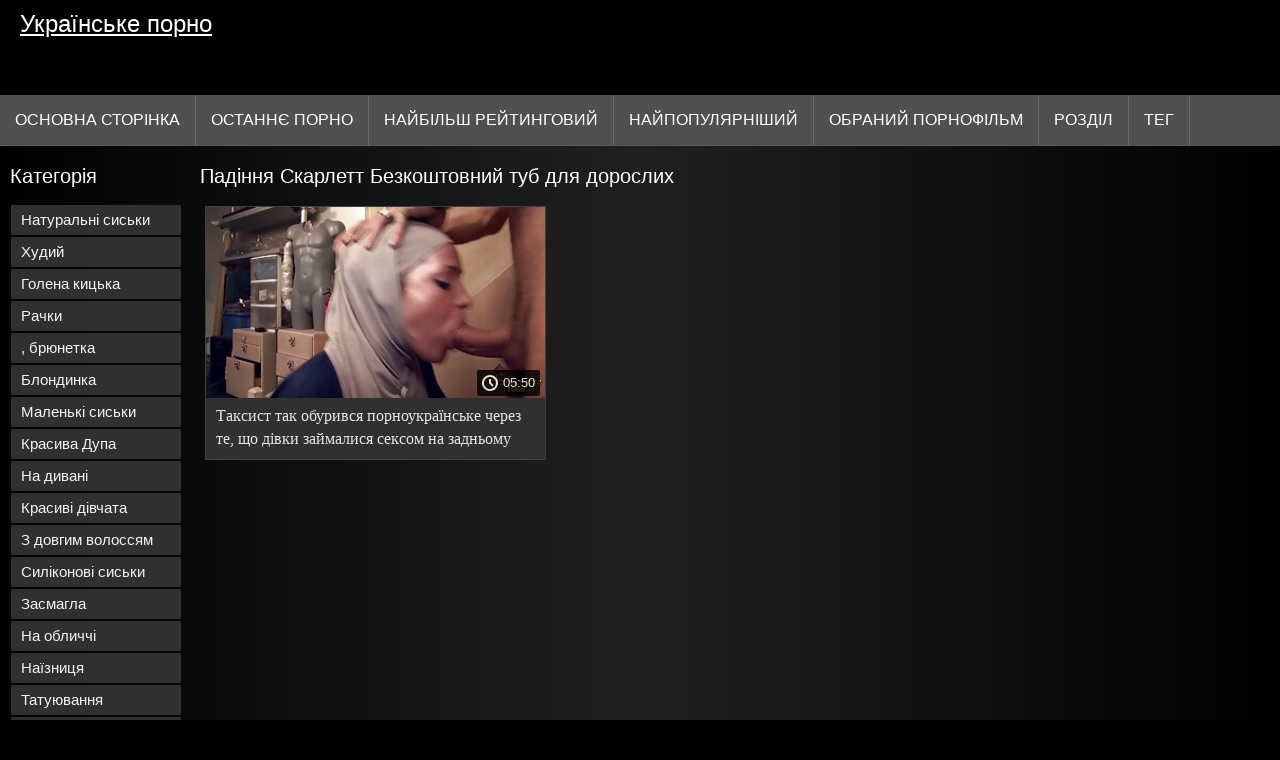

--- FILE ---
content_type: text/html; charset=UTF-8
request_url: https://ukrporno.com/category/scarlett+fall/
body_size: 5692
content:
<!DOCTYPE html>
<html lang="uk">
<head>
<title>Падіння Скарлетт Українське порно  </title>
<meta name="description" content="Вільний  Падіння Скарлетт Українське порно  :)">
<meta property="og:locale" content="uk"/>
<meta property="og:type" content="website"/>
<meta property="og:title" content="Падіння Скарлетт Українське порно  "/>
<meta property="og:description" content="Вільний  Падіння Скарлетт Українське порно  :)"/>
<meta property="og:url" content="https://ukrporno.com/category/scarlett+fall/"/>
<meta property="og:site_name" content="Українське порно "/>
<meta property="og:image" content="/images/logo.jpg"/>
<meta name="twitter:card" content="summary"/>
<meta name="twitter:description" content="Вільний  Падіння Скарлетт Українське порно  :)"/>
<meta name="twitter:title" content="Падіння Скарлетт Українське порно  "/>
<meta name="twitter:image" content="/images/logo.jpg"/>
<meta charset="utf-8">
<meta http-equiv="Content-Type" content="text/html; charset=UTF-8">
<meta name="viewport" content="width=device-width, initial-scale=1">
<link rel="stylesheet" type="text/css" href="/css/style.mins.css" media="all">
<style>
img {
  max-width: 100%;
  height: auto !important;
}
@media (min-width: 300px) and (max-width: 481px) {.list_videos .item, .list_videos .sindycate {width: 50%;}}
@media (min-width: 2000px) {.list_videos .item, .list_videos .sindycate {width: 20%;}}
a.logotype{font-size: 24px;align-content: center;}
</style>
<meta name="referrer" content="origin">
<link rel="canonical" href="https://ukrporno.com/category/scarlett+fall/">
<meta name="theme-color" content="#fff">
<base target="_blank">
<link rel="shortcut icon" href="/files/favicon.ico">

<meta name="msapplication-TileColor" content="#da532c">

<meta name="format-detection" content="telephone=no">
<meta name="apple-mobile-web-app-title" content="Українське порно ">
<meta name="application-name" content="Українське порно ">

</head>
<body>
<div id="wrapper">

    <div id="header">
        <div id="mobtop">
            <div class="mobver" id="mobver"></div>
            <a href="/" class="logotype">
                Українське порно
            </a>
            

        </div>
        <div id="mobmenu">
            <div id="statpart"></div>
            <div class="mainpart">
                <div id="top_menu">

                </div>
                <div class="nav">
                    <div class="links" id="links">
                        <a title="Безкоштовний ХХХ " href="/" id="item1">Основна сторінка </a>
                        <a href="/" id="item2">Фільми для дорослих 
                            <img alt="Сексуальне гаряче порно " src="/images/arrowd.png" width="16" height="16"></a>
                        <span id="showvideos">
                        <a href="/fresh.html" id="item3">
                            Останнє порно 
                        </a>
                        <a href="/top-rated.html" id="item4">
                            Найбільш рейтинговий 
                        </a>
                        <a href="/popular.html" id="item5">
                            найпопулярніший 
                        </a>
                        <a href="/" alt="Порно ХХХ вибране гаряче порно ">Обраний порнофільм </a>
                    
                        <a href="/categories.html" id="item5" alt="Безкоштовні секс-категорії ">
                            Розділ 
                        </a>
</span>
<a href="/tags.html" alt="Порно ХХХ теги " >Тег </a>
                    </div>
                    <div class="clear"></div>
                </div>
            </div>
            <div class="closepart">
                <img alt="Закривати " src="/images/close.png">
            </div>
        </div>
        <div class="clear"></div>
    </div>
    
<div id="catmenu">
        <div id="menu" class="shown">
             <a href="/category/natural+tits/" data-id="200" data-cid="0" data-type="6">Натуральні сиськи</a><br>	<a href="/category/skinny/" data-id="200" data-cid="0" data-type="6">Худий</a><br>	<a href="/category/shaved+pussy/" data-id="200" data-cid="0" data-type="6">Голена кицька</a><br>	<a href="/category/doggy+style/" data-id="200" data-cid="0" data-type="6">Рачки</a><br>	<a href="/category/brunette/" data-id="200" data-cid="0" data-type="6">, брюнетка</a><br>	<a href="/category/blonde/" data-id="200" data-cid="0" data-type="6">Блондинка</a><br>	<a href="/category/small+tits/" data-id="200" data-cid="0" data-type="6">Маленькі сиськи</a><br>	<a href="/category/beautiful+ass/" data-id="200" data-cid="0" data-type="6">Красива Дупа</a><br>	<a href="/category/on+the+couch/" data-id="200" data-cid="0" data-type="6">На дивані</a><br>	<a href="/category/beautiful+girls/" data-id="200" data-cid="0" data-type="6">Красиві дівчата</a><br>	<a href="/category/long+hair/" data-id="200" data-cid="0" data-type="6">З довгим волоссям</a><br>	<a href="/category/silicone+tits/" data-id="200" data-cid="0" data-type="6">Силіконові сиськи</a><br>	<a href="/category/tanned/" data-id="200" data-cid="0" data-type="6">Засмагла</a><br>	<a href="/category/in+the+bedroom/" data-id="200" data-cid="0" data-type="6">На обличчі</a><br>	<a href="/category/rider/" data-id="200" data-cid="0" data-type="6">Наїзниця</a><br>	<a href="/category/tattoos/" data-id="200" data-cid="0" data-type="6">Татуювання</a><br>	<a href="/category/cowgirl/" data-id="200" data-cid="0" data-type="6">Наїзниця</a><br>	<a href="/category/brunettes/" data-id="200" data-cid="0" data-type="6">Брюнетки в спальні</a><br>	<a href="/category/beautiful+lingerie/" data-id="200" data-cid="0" data-type="6">Красива нижня білизна</a><br>	<a href="/category/stockings/" data-id="200" data-cid="0" data-type="6">, панчохи</a><br>	<a href="/category/beautiful+legs/" data-id="200" data-cid="0" data-type="6">Красиві ніжки</a><br>	<a href="/category/beautiful/" data-id="200" data-cid="0" data-type="6">Красивий</a><br>	<a href="/category/brown-haired/" data-id="200" data-cid="0" data-type="6">Шатенка</a><br>	<a href="/category/beautiful+breasts/" data-id="200" data-cid="0" data-type="6">, красиві груди</a><br>	<a href="/category/passionate+porn/" data-id="200" data-cid="0" data-type="6">Пристрасне порно</a><br>	<a href="/category/cancer/" data-id="200" data-cid="0" data-type="6">Рачки</a><br>	<a href="/category/lj/" data-id="200" data-cid="0" data-type="6">lj</a><br>	<a href="/category/blondes/" data-id="200" data-cid="0" data-type="6">Блондинка</a><br>	<a href="/category/heels/" data-id="200" data-cid="0" data-type="6">Каблук</a><br>	<a href="/category/orgasms/" data-id="200" data-cid="0" data-type="6">Оргазм</a><br>	<a href="/category/intimate+haircuts/" data-id="200" data-cid="0" data-type="6">, інтимні стрижки</a><br>	<a href="/category/cumshots/" data-id="200" data-cid="0" data-type="6">cumshots</a><br>	<a href="/category/suction/" data-id="200" data-cid="0" data-type="6">, відсмоктування</a><br>	<a href="/category/deep+blowjob/" data-id="200" data-cid="0" data-type="6">Глибокий мінет</a><br>	<a href="/category/guy+cums/" data-id="200" data-cid="0" data-type="6">Хлопець кінчає</a><br>	<a href="/category/milf/" data-id="200" data-cid="0" data-type="6">Милф</a><br>	<a href="/category/threesome/" data-id="200" data-cid="0" data-type="6">Секс утрьох</a><br>	<a href="/category/double+penetration/" data-id="200" data-cid="0" data-type="6">Подвійне проникнення</a><br>	<a href="/category/hardcore/" data-id="200" data-cid="0" data-type="6">Хардкор</a><br>	<a href="/category/hairy+pussy/" data-id="200" data-cid="0" data-type="6">Волохата кицька</a><br>	
            <a href="#" class="backpart">Назад </a>

            <div class="clear"></div>
        </div>
        <div class="closepart">
            <img alt="Закривати " src="/images/close.png">
        </div>
    </div>
    <div class="clear"></div>
    <div id="menul">
        <div class="block_header">Категорія </div>
   <a href="/category/natural+tits/" data-id="200" data-cid="0" data-type="6">Натуральні сиськи</a><br>	<a href="/category/skinny/" data-id="200" data-cid="0" data-type="6">Худий</a><br>	<a href="/category/shaved+pussy/" data-id="200" data-cid="0" data-type="6">Голена кицька</a><br>	<a href="/category/doggy+style/" data-id="200" data-cid="0" data-type="6">Рачки</a><br>	<a href="/category/brunette/" data-id="200" data-cid="0" data-type="6">, брюнетка</a><br>	<a href="/category/blonde/" data-id="200" data-cid="0" data-type="6">Блондинка</a><br>	<a href="/category/small+tits/" data-id="200" data-cid="0" data-type="6">Маленькі сиськи</a><br>	<a href="/category/beautiful+ass/" data-id="200" data-cid="0" data-type="6">Красива Дупа</a><br>	<a href="/category/on+the+couch/" data-id="200" data-cid="0" data-type="6">На дивані</a><br>	<a href="/category/beautiful+girls/" data-id="200" data-cid="0" data-type="6">Красиві дівчата</a><br>	<a href="/category/long+hair/" data-id="200" data-cid="0" data-type="6">З довгим волоссям</a><br>	<a href="/category/silicone+tits/" data-id="200" data-cid="0" data-type="6">Силіконові сиськи</a><br>	<a href="/category/tanned/" data-id="200" data-cid="0" data-type="6">Засмагла</a><br>	<a href="/category/in+the+bedroom/" data-id="200" data-cid="0" data-type="6">На обличчі</a><br>	<a href="/category/rider/" data-id="200" data-cid="0" data-type="6">Наїзниця</a><br>	<a href="/category/tattoos/" data-id="200" data-cid="0" data-type="6">Татуювання</a><br>	<a href="/category/cowgirl/" data-id="200" data-cid="0" data-type="6">Наїзниця</a><br>	<a href="/category/brunettes/" data-id="200" data-cid="0" data-type="6">Брюнетки в спальні</a><br>	<a href="/category/beautiful+lingerie/" data-id="200" data-cid="0" data-type="6">Красива нижня білизна</a><br>	<a href="/category/stockings/" data-id="200" data-cid="0" data-type="6">, панчохи</a><br>	<a href="/category/beautiful+legs/" data-id="200" data-cid="0" data-type="6">Красиві ніжки</a><br>	<a href="/category/beautiful/" data-id="200" data-cid="0" data-type="6">Красивий</a><br>	<a href="/category/brown-haired/" data-id="200" data-cid="0" data-type="6">Шатенка</a><br>	<a href="/category/beautiful+breasts/" data-id="200" data-cid="0" data-type="6">, красиві груди</a><br>	<a href="/category/passionate+porn/" data-id="200" data-cid="0" data-type="6">Пристрасне порно</a><br>	<a href="/category/cancer/" data-id="200" data-cid="0" data-type="6">Рачки</a><br>	<a href="/category/lj/" data-id="200" data-cid="0" data-type="6">lj</a><br>	<a href="/category/blondes/" data-id="200" data-cid="0" data-type="6">Блондинка</a><br>	<a href="/category/heels/" data-id="200" data-cid="0" data-type="6">Каблук</a><br>	<a href="/category/orgasms/" data-id="200" data-cid="0" data-type="6">Оргазм</a><br>	<a href="/category/intimate+haircuts/" data-id="200" data-cid="0" data-type="6">, інтимні стрижки</a><br>	<a href="/category/cumshots/" data-id="200" data-cid="0" data-type="6">cumshots</a><br>	<a href="/category/suction/" data-id="200" data-cid="0" data-type="6">, відсмоктування</a><br>	<a href="/category/deep+blowjob/" data-id="200" data-cid="0" data-type="6">Глибокий мінет</a><br>	<a href="/category/guy+cums/" data-id="200" data-cid="0" data-type="6">Хлопець кінчає</a><br>	<a href="/category/milf/" data-id="200" data-cid="0" data-type="6">Милф</a><br>	<a href="/category/threesome/" data-id="200" data-cid="0" data-type="6">Секс утрьох</a><br>	<a href="/category/double+penetration/" data-id="200" data-cid="0" data-type="6">Подвійне проникнення</a><br>	<a href="/category/hardcore/" data-id="200" data-cid="0" data-type="6">Хардкор</a><br>	<a href="/category/hairy+pussy/" data-id="200" data-cid="0" data-type="6">Волохата кицька</a><br>	<a href="/category/cum/" data-id="200" data-cid="0" data-type="6">Сперма</a><br>	<a href="/category/big+natural+tits/" data-id="200" data-cid="0" data-type="6">З великими натуральними цицьками</a><br>	<a href="/category/cheek/" data-id="200" data-cid="0" data-type="6">Щока</a><br>	<a href="/category/on+the+bed/" data-id="200" data-cid="0" data-type="6">На ліжку</a><br>	<a href="/category/big+black+cock/" data-id="200" data-cid="0" data-type="6">Великий чорний член</a><br>	<a href="/category/moms/" data-id="200" data-cid="0" data-type="6">, матуся</a><br>	<a href="/category/on+the+table/" data-id="200" data-cid="0" data-type="6">На столі</a><br>	<a href="/category/licking+balls/" data-id="200" data-cid="0" data-type="6">Лизання яєць</a><br>	<a href="/category/cunnilingus/" data-id="200" data-cid="0" data-type="6">, кунілінгус</a><br>	<a href="/category/mfm/" data-id="200" data-cid="0" data-type="6">Mfm</a><br>	

        <div class="clear"></div>
    </div>
   <div id="wide_col" class="widemargin">
        <div class="list_videos">
            <div class="toppheader">
                <h1 class="block_header">
                  Падіння Скарлетт Безкоштовний туб для дорослих 
                </h1>
            </div>
<div class="block_content">
                <div class="item">
                    <div class="inner">
                        <div class="image" itemscope itemtype="https://schema.org/ImageObject" >
                            <a target="_blank" href="/video/4206/%D1%82%D0%B0%D0%BA%D1%81%D0%B8%D1%81%D1%82-%D1%82%D0%B0%D0%BA-%D0%BE%D0%B1%D1%83%D1%80%D0%B8%D0%B2%D1%81%D1%8F-%D0%BF%D0%BE%D1%80%D0%BD%D0%BE%D1%83%D0%BA%D1%80%D0%B0%D1%97%D0%BD%D1%81%D1%8C%D0%BA%D0%B5-%D1%87%D0%B5%D1%80%D0%B5%D0%B7-%D1%82%D0%B5-%D1%89%D0%BE-%D0%B4%D1%96%D0%B2%D0%BA%D0%B8-%D0%B7%D0%B0%D0%B9%D0%BC%D0%B0%D0%BB%D0%B8%D1%81%D1%8F-%D1%81%D0%B5%D0%BA%D1%81%D0%BE%D0%BC-%D0%BD%D0%B0-%D0%B7%D0%B0%D0%B4%D0%BD%D1%8C%D0%BE%D0%BC%D1%83-%D1%81%D0%B8%D0%B4%D1%96%D0%BD%D0%BD%D1%96-%D1%89%D0%BE-%D0%BE%D1%81%D0%BE%D0%B1%D0%B8%D1%81%D1%82%D0%BE-%D0%BF%D0%BE%D1%81%D1%82%D0%B0%D0%B2%D0%B8%D0%B2-%D1%97%D1%85-%D0%BD%D0%B0-%D1%80%D0%B0%D0%BA-/" title="Таксист так обурився порноукраїнське через те, що дівки займалися сексом на задньому сидінні, що особисто поставив їх на рак." class="kt_imgrc" data-id="81695" data-cid="0" data-type="1">
                                <img class="thumb lazyload" src="https://ukrporno.com/media/thumbs/6/v04206.jpg?1686446001" 
                                     alt="Таксист так обурився порноукраїнське через те, що дівки займалися сексом на задньому сидінні, що особисто поставив їх на рак." width="320" height="180">
                            </a>
                            <div class="length">05:50</div>
                        </div>
<meta itemprop="description" content="Таксист так обурився порноукраїнське через те, що дівки займалися сексом на задньому сидінні, що особисто поставив їх на рак." />
<meta itemprop="thumbnailurl" content="https://ukrporno.com/media/thumbs/6/v04206.jpg?1686446001">          
 
                        <div class="info">
                            <a href="/video/4206/%D1%82%D0%B0%D0%BA%D1%81%D0%B8%D1%81%D1%82-%D1%82%D0%B0%D0%BA-%D0%BE%D0%B1%D1%83%D1%80%D0%B8%D0%B2%D1%81%D1%8F-%D0%BF%D0%BE%D1%80%D0%BD%D0%BE%D1%83%D0%BA%D1%80%D0%B0%D1%97%D0%BD%D1%81%D1%8C%D0%BA%D0%B5-%D1%87%D0%B5%D1%80%D0%B5%D0%B7-%D1%82%D0%B5-%D1%89%D0%BE-%D0%B4%D1%96%D0%B2%D0%BA%D0%B8-%D0%B7%D0%B0%D0%B9%D0%BC%D0%B0%D0%BB%D0%B8%D1%81%D1%8F-%D1%81%D0%B5%D0%BA%D1%81%D0%BE%D0%BC-%D0%BD%D0%B0-%D0%B7%D0%B0%D0%B4%D0%BD%D1%8C%D0%BE%D0%BC%D1%83-%D1%81%D0%B8%D0%B4%D1%96%D0%BD%D0%BD%D1%96-%D1%89%D0%BE-%D0%BE%D1%81%D0%BE%D0%B1%D0%B8%D1%81%D1%82%D0%BE-%D0%BF%D0%BE%D1%81%D1%82%D0%B0%D0%B2%D0%B8%D0%B2-%D1%97%D1%85-%D0%BD%D0%B0-%D1%80%D0%B0%D0%BA-/" title="Таксист так обурився порноукраїнське через те, що дівки займалися сексом на задньому сидінні, що особисто поставив їх на рак." class="hl">
                                Таксист так обурився порноукраїнське через те, що дівки займалися сексом на задньому сидінні, що особисто поставив їх на рак.
                            </a>
                        </div>
                    </div>					
	</div>
	
 
                <div class="clear"></div>
            </div>
        </div>
        
        
       			<style>
a.button {
   line-height: 40px;
    padding: 3px 17px;
    font-size: 18px;
    background: #414141;
    margin: 3px 1px;
    display: inline-block;
    }
    a.button.current {
      text-decoration: none;
    color: #fff;
    background: #606060;  
    } 
    
    .paginator {    width: 100%; color: #000;  
    overflow: hidden;
    text-align: center;
    font-size: 0;
    padding: 10px 0 0 0;  }
    
    .paginator a {   color: #fff;
    margin: 3px 1px;
    text-decoration: none;}
    .paginator a:hover {   color: #fff; 
     background:#080808;
    }


		</style> 
        
        
        
     
    </div>
  

</div>
</div>

    <div class="clear"></div>
   
 <div id="footer">

            <div class="trendloud">
        <div id="recentrend">
            <i class="fa fa-tags" aria-hidden="true"></i>
            Тенденція 
        </div>

               <a title="porno українське" href="/tag/36/" data-id="4" data-cid="0" data-type="2">
                        porno українське
                </a><a title="безплатне українське порно" href="/tag/46/" data-id="4" data-cid="0" data-type="2">
                        безплатне українське порно
                </a><a title="дивитися українське порно" href="/tag/19/" data-id="4" data-cid="0" data-type="2">
                        дивитися українське порно
                </a><a title="домашнє українське порно" href="/tag/13/" data-id="4" data-cid="0" data-type="2">
                        домашнє українське порно
                </a><a title="домашне українське порно" href="/tag/29/" data-id="4" data-cid="0" data-type="2">
                        домашне українське порно
                </a><a title="порно в українському селі" href="/tag/39/" data-id="4" data-cid="0" data-type="2">
                        порно в українському селі
                </a><a title="порно відео українське" href="/tag/5/" data-id="4" data-cid="0" data-type="2">
                        порно відео українське
                </a><a title="порно на українські мові" href="/tag/12/" data-id="4" data-cid="0" data-type="2">
                        порно на українські мові
                </a><a title="порно онлайн українське" href="/tag/33/" data-id="4" data-cid="0" data-type="2">
                        порно онлайн українське
                </a><a title="порно по українські" href="/tag/10/" data-id="4" data-cid="0" data-type="2">
                        порно по українські
                </a><a title="порно по українське" href="/tag/21/" data-id="4" data-cid="0" data-type="2">
                        порно по українське
                </a><a title="порно українська мова" href="/tag/34/" data-id="4" data-cid="0" data-type="2">
                        порно українська мова
                </a><a title="порно українське" href="/tag/0/" data-id="4" data-cid="0" data-type="2">
                        порно українське
                </a><a title="порно українське відео" href="/tag/49/" data-id="4" data-cid="0" data-type="2">
                        порно українське відео
                </a><a title="порно українське онлайн" href="/tag/51/" data-id="4" data-cid="0" data-type="2">
                        порно українське онлайн
                </a><a title="порно українських зірок" href="/tag/17/" data-id="4" data-cid="0" data-type="2">
                        порно українських зірок
                </a><a title="порно фільми українські" href="/tag/18/" data-id="4" data-cid="0" data-type="2">
                        порно фільми українські
                </a><a title="порно фото українське" href="/tag/50/" data-id="4" data-cid="0" data-type="2">
                        порно фото українське
                </a><a title="порноукраїнське" href="/tag/24/" data-id="4" data-cid="0" data-type="2">
                        порноукраїнське
                </a><a title="секс відео по українськи" href="/tag/37/" data-id="4" data-cid="0" data-type="2">
                        секс відео по українськи
                </a><a title="секс відео українське" href="/tag/23/" data-id="4" data-cid="0" data-type="2">
                        секс відео українське
                </a><a title="секс по українське" href="/tag/43/" data-id="4" data-cid="0" data-type="2">
                        секс по українське
                </a><a title="скачать порно українське" href="/tag/40/" data-id="4" data-cid="0" data-type="2">
                        скачать порно українське
                </a><a title="смотреть українське порно" href="/tag/25/" data-id="4" data-cid="0" data-type="2">
                        смотреть українське порно
                </a><a title="укрїнське порно" href="/tag/31/" data-id="4" data-cid="0" data-type="2">
                        укрїнське порно
                </a><a title="українські дівчата порно" href="/tag/16/" data-id="4" data-cid="0" data-type="2">
                        українські дівчата порно
                </a><a title="українські дівчата секс" href="/tag/41/" data-id="4" data-cid="0" data-type="2">
                        українські дівчата секс
                </a><a title="українські порно сайти" href="/tag/14/" data-id="4" data-cid="0" data-type="2">
                        українські порно сайти
                </a><a title="українські порно фільми" href="/tag/4/" data-id="4" data-cid="0" data-type="2">
                        українські порно фільми
                </a><a title="українські порнофільми" href="/tag/20/" data-id="4" data-cid="0" data-type="2">
                        українські порнофільми
                </a><a title="українська порно" href="/tag/6/" data-id="4" data-cid="0" data-type="2">
                        українська порно
                </a><a title="українська порно відео" href="/tag/52/" data-id="4" data-cid="0" data-type="2">
                        українська порно відео
                </a><a title="українське домашнє порно" href="/tag/3/" data-id="4" data-cid="0" data-type="2">
                        українське домашнє порно
                </a><a title="українське домашне порно" href="/tag/11/" data-id="4" data-cid="0" data-type="2">
                        українське домашне порно
                </a><a title="українське порно безкоштовно" href="/tag/30/" data-id="4" data-cid="0" data-type="2">
                        українське порно безкоштовно
                </a><a title="українське порно бесплатно" href="/tag/22/" data-id="4" data-cid="0" data-type="2">
                        українське порно бесплатно
                </a><a title="українське порно відео" href="/tag/2/" data-id="4" data-cid="0" data-type="2">
                        українське порно відео
                </a><a title="українське порно видео" href="/tag/42/" data-id="4" data-cid="0" data-type="2">
                        українське порно видео
                </a><a title="украінське порно онлайн" href="/tag/48/" data-id="4" data-cid="0" data-type="2">
                        украінське порно онлайн
                </a><a title="українське порно онлайн" href="/tag/8/" data-id="4" data-cid="0" data-type="2">
                        українське порно онлайн
                </a>

    </div>
     <div class="footertext">
</div>
         <div class="links" id="flinks">
                     <a href="https://uk.filmeporno.click/">Порно безкоштовно</a><a href="https://uk.filmpornononna.com/">Порно відео</a><a href="https://uk.maturepelose.com/">Порно роліки</a><a href="https://uk.filmserotiek.com/">Секс порно відео</a><a href="https://hr.sekspornofilmovi.sbs/">Порно відео</a><a href="https://seksestri.com/">Секс з сестрою</a><a href="https://uk.dansksexfilm.com/">Порно дівчата</a><a href="https://no.pornofilmer.sbs/">Порно відео онлайн</a><a href="https://domashneporno.com/">Домашнє порно</a><a href="https://uk.videopornofrancais.info/">Порно фільми</a><a href="https://uk.vieillecochonne.com/">Секс з сестрою</a><a href="https://videobezkoshtovno.com/">Порно відео безкоштовно</a><a href="https://pornofilmi66.com/">Порно фільми</a><a href="https://pornovideoukr.com/">Порно відео</a><a href="https://uk.filmserotiek.org/">Порно</a><a href="https://sekeszmamoyu.com/">Секс з мамою</a><a href="https://sekspornovideo.com/">Секс порно відео</a><a href="https://pornosaiti.com/">Порно сайти</a><a href="https://erotikavids.com/">Еротика видео</a><a href="https://pornosestri.com/">Порно з сестрою</a>
         </div>
        <div class="footertext">

Всім сексуальним жінкам на момент публікації було не менше 18 років. Українське порно дотримується політики абсолютної нетерпимості до поганої порнографії. 

<p>
<a href="https://ukrporno.com/">Українське порно</a>
<a href="https://et.ukrporno.com/">Porno filmid</a>
<a href="https://fr.ukrporno.com/">Video x gratuit francais</a>
<a href="https://ur.ukrporno.com/">پاکستانی سیکسی</a>
<a href="https://it.ukrporno.com/">Film hard gratis</a>
<a href="https://hy.ukrporno.com/">անալ պոռնո</a>
<a href="https://ka.ukrporno.com/">მყარი პორნო</a>
<a href="https://hi.ukrporno.com/">मूवी सेक्सी मूवी सेक्सी मूवी</a>
<a href="https://ja.ukrporno.com/">エロ 女性 無料</a>
<a href="https://fr2.ukrporno.com/">Film porno xx</a>
<a href="https://es.ukrporno.com/">Videos xxx sub español</a>
<a href="https://fa.ukrporno.com/">عکس سکسی کون</a>
</p>

           <a href="/">Українське порно </a>. Всі права захищені. 
        </div>
 
        <div class="li">
        </div>
        <div class="clear"></div>
    </div>
    <div id="upblock"></div>
</div>

<script src="/css/jquery.min.js?v=1"></script>


  <script src="/css/ajax.js"></script>     


</body>
</html>